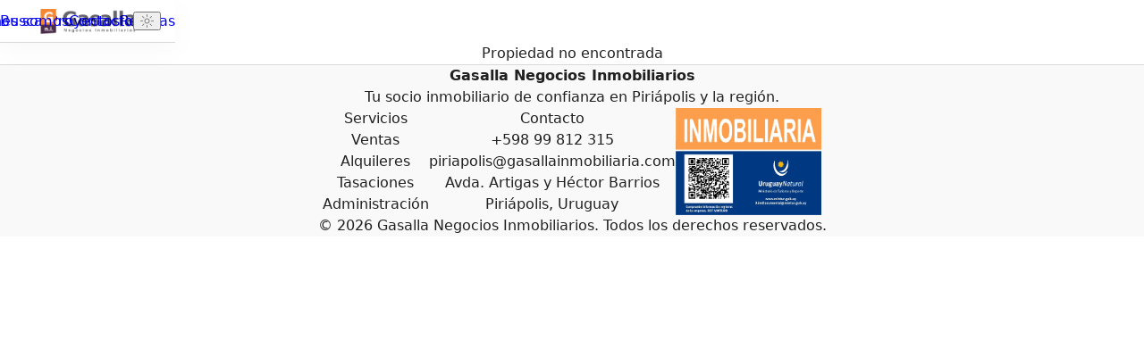

--- FILE ---
content_type: text/html; charset=utf-8
request_url: https://www.gasallainmobiliaria.com/casa-en-los-angeles-piriapolis/586
body_size: 449
content:
<!doctype html><html xmlns="http://www.w3.org/1999/xhtml" xml:lang="es" lang="es"><head><meta charset="utf-8"><meta http-equiv="Content-Type" content="text/html; charset=utf-8"/><meta name="viewport" content="width=device-width,initial-scale=1,maximum-scale=1"/><title>Gasalla Negocios Inmobiliarios | Venta y Alquiler en Piriápolis y Punta del Este</title><meta name="description" content="Inmobiliaria líder en el Este de Uruguay desde 1998. Venta y alquiler de casas, apartamentos, terrenos, chacras y campos en Piriápolis, Punta del Este y la región."><meta property="og:title" content="Gasalla Negocios Inmobiliarios | Venta y Alquiler en Piriápolis y Punta del Este"/><meta property="og:description" content="Inmobiliaria líder en el Este de Uruguay desde 1998. Venta y alquiler de casas, apartamentos, terrenos, chacras y campos en Piriápolis, Punta del Este y la región."><meta property="og:type" content="website"/><meta property="og:image" content="https://gasallainmobiliaria.com/favicon.png"/><base href="/"><link rel="icon" href="favicon.png?b127c82add609be3afe4"><script defer="defer" src="web.vendors.bundle.js?b127c82add609be3afe4"></script><script defer="defer" src="web.index.bundle.js?b127c82add609be3afe4"></script></head><body><div id="root"></div></body></html>